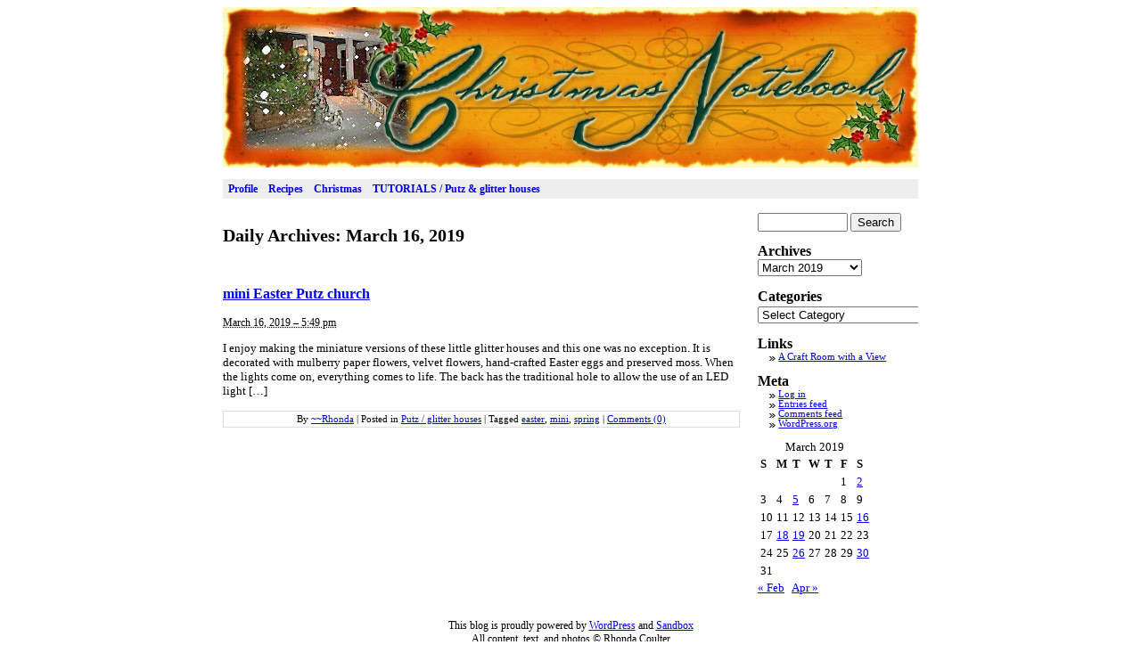

--- FILE ---
content_type: text/html; charset=UTF-8
request_url: https://christmasnotebook.com/2019/03/16/
body_size: 9049
content:
<!DOCTYPE html PUBLIC "-//W3C//DTD XHTML 1.0 Transitional//EN" "http://www.w3.org/TR/xhtml1/DTD/xhtml1-transitional.dtd">
<html xmlns="http://www.w3.org/1999/xhtml" dir="ltr" lang="en-US" prefix="og: https://ogp.me/ns#">
<head profile="http://gmpg.org/xfn/11">
	<!-- Google Tag Manager -->
<script>(function(w,d,s,l,i){w[l]=w[l]||[];w[l].push({'gtm.start':
new Date().getTime(),event:'gtm.js'});var f=d.getElementsByTagName(s)[0],
j=d.createElement(s),dl=l!='dataLayer'?'&l='+l:'';j.async=true;j.src=
'https://www.googletagmanager.com/gtm.js?id='+i+dl;f.parentNode.insertBefore(j,f);
})(window,document,'script','dataLayer','GTM-KHHQMQN');</script>
<!-- End Google Tag Manager -->

	
	<meta http-equiv="content-type" content="text/html; charset=UTF-8" />
	<meta name="description" content="A little about me, more about Christmas, and a lot about putz houses&#8230;" />
	<meta name="generator" content="WordPress 6.8.2" /><!-- Please leave for stats -->
	<!--<link rel="stylesheet" type="text/css" href="https://christmasnotebook.com/wp-content/themes/sandbox/style.css" />-->
	<link rel="stylesheet" type="text/css" href="/wp-content/themes/sandbox/cnb/cnb.css" />
	<link rel="alternate" type="application/rss+xml" href="https://christmasnotebook.com/feed/" title="Christmas Notebook Posts RSS feed" />
	<link rel="alternate" type="application/rss+xml" href="https://christmasnotebook.com/comments/feed/" title="Christmas Notebook Comments RSS feed" />
	<link rel="pingback" href="https://christmasnotebook.com/xmlrpc.php" />
	<style>img:is([sizes="auto" i], [sizes^="auto," i]) { contain-intrinsic-size: 3000px 1500px }</style>
	
		<!-- All in One SEO 4.8.6.1 - aioseo.com -->
		<title>March 16, 2019 | Christmas Notebook</title>
	<meta name="robots" content="max-image-preview:large" />
	<link rel="canonical" href="https://christmasnotebook.com/2019/03/16/" />
	<meta name="generator" content="All in One SEO (AIOSEO) 4.8.6.1" />
		<script type="application/ld+json" class="aioseo-schema">
			{"@context":"https:\/\/schema.org","@graph":[{"@type":"BreadcrumbList","@id":"https:\/\/christmasnotebook.com\/2019\/03\/16\/#breadcrumblist","itemListElement":[{"@type":"ListItem","@id":"https:\/\/christmasnotebook.com#listItem","position":1,"name":"Home","item":"https:\/\/christmasnotebook.com","nextItem":{"@type":"ListItem","@id":"https:\/\/christmasnotebook.com\/2019\/#listItem","name":2019}},{"@type":"ListItem","@id":"https:\/\/christmasnotebook.com\/2019\/#listItem","position":2,"name":2019,"item":"https:\/\/christmasnotebook.com\/2019\/","nextItem":{"@type":"ListItem","@id":"https:\/\/christmasnotebook.com\/2019\/03\/#listItem","name":"03"},"previousItem":{"@type":"ListItem","@id":"https:\/\/christmasnotebook.com#listItem","name":"Home"}},{"@type":"ListItem","@id":"https:\/\/christmasnotebook.com\/2019\/03\/#listItem","position":3,"name":"03","item":"https:\/\/christmasnotebook.com\/2019\/03\/","nextItem":{"@type":"ListItem","@id":"https:\/\/christmasnotebook.com\/2019\/03\/16\/#listItem","name":"16"},"previousItem":{"@type":"ListItem","@id":"https:\/\/christmasnotebook.com\/2019\/#listItem","name":2019}},{"@type":"ListItem","@id":"https:\/\/christmasnotebook.com\/2019\/03\/16\/#listItem","position":4,"name":"16","previousItem":{"@type":"ListItem","@id":"https:\/\/christmasnotebook.com\/2019\/03\/#listItem","name":"03"}}]},{"@type":"CollectionPage","@id":"https:\/\/christmasnotebook.com\/2019\/03\/16\/#collectionpage","url":"https:\/\/christmasnotebook.com\/2019\/03\/16\/","name":"March 16, 2019 | Christmas Notebook","inLanguage":"en-US","isPartOf":{"@id":"https:\/\/christmasnotebook.com\/#website"},"breadcrumb":{"@id":"https:\/\/christmasnotebook.com\/2019\/03\/16\/#breadcrumblist"}},{"@type":"Organization","@id":"https:\/\/christmasnotebook.com\/#organization","name":"Christmas Notebook","description":"A little about me, more about Christmas, and a lot about putz houses...","url":"https:\/\/christmasnotebook.com\/"},{"@type":"WebSite","@id":"https:\/\/christmasnotebook.com\/#website","url":"https:\/\/christmasnotebook.com\/","name":"Christmas Notebook","description":"A little about me, more about Christmas, and a lot about putz houses...","inLanguage":"en-US","publisher":{"@id":"https:\/\/christmasnotebook.com\/#organization"}}]}
		</script>
		<!-- All in One SEO -->

<script type="text/javascript">
/* <![CDATA[ */
window._wpemojiSettings = {"baseUrl":"https:\/\/s.w.org\/images\/core\/emoji\/16.0.1\/72x72\/","ext":".png","svgUrl":"https:\/\/s.w.org\/images\/core\/emoji\/16.0.1\/svg\/","svgExt":".svg","source":{"concatemoji":"https:\/\/christmasnotebook.com\/wp-includes\/js\/wp-emoji-release.min.js?ver=6.8.2"}};
/*! This file is auto-generated */
!function(s,n){var o,i,e;function c(e){try{var t={supportTests:e,timestamp:(new Date).valueOf()};sessionStorage.setItem(o,JSON.stringify(t))}catch(e){}}function p(e,t,n){e.clearRect(0,0,e.canvas.width,e.canvas.height),e.fillText(t,0,0);var t=new Uint32Array(e.getImageData(0,0,e.canvas.width,e.canvas.height).data),a=(e.clearRect(0,0,e.canvas.width,e.canvas.height),e.fillText(n,0,0),new Uint32Array(e.getImageData(0,0,e.canvas.width,e.canvas.height).data));return t.every(function(e,t){return e===a[t]})}function u(e,t){e.clearRect(0,0,e.canvas.width,e.canvas.height),e.fillText(t,0,0);for(var n=e.getImageData(16,16,1,1),a=0;a<n.data.length;a++)if(0!==n.data[a])return!1;return!0}function f(e,t,n,a){switch(t){case"flag":return n(e,"\ud83c\udff3\ufe0f\u200d\u26a7\ufe0f","\ud83c\udff3\ufe0f\u200b\u26a7\ufe0f")?!1:!n(e,"\ud83c\udde8\ud83c\uddf6","\ud83c\udde8\u200b\ud83c\uddf6")&&!n(e,"\ud83c\udff4\udb40\udc67\udb40\udc62\udb40\udc65\udb40\udc6e\udb40\udc67\udb40\udc7f","\ud83c\udff4\u200b\udb40\udc67\u200b\udb40\udc62\u200b\udb40\udc65\u200b\udb40\udc6e\u200b\udb40\udc67\u200b\udb40\udc7f");case"emoji":return!a(e,"\ud83e\udedf")}return!1}function g(e,t,n,a){var r="undefined"!=typeof WorkerGlobalScope&&self instanceof WorkerGlobalScope?new OffscreenCanvas(300,150):s.createElement("canvas"),o=r.getContext("2d",{willReadFrequently:!0}),i=(o.textBaseline="top",o.font="600 32px Arial",{});return e.forEach(function(e){i[e]=t(o,e,n,a)}),i}function t(e){var t=s.createElement("script");t.src=e,t.defer=!0,s.head.appendChild(t)}"undefined"!=typeof Promise&&(o="wpEmojiSettingsSupports",i=["flag","emoji"],n.supports={everything:!0,everythingExceptFlag:!0},e=new Promise(function(e){s.addEventListener("DOMContentLoaded",e,{once:!0})}),new Promise(function(t){var n=function(){try{var e=JSON.parse(sessionStorage.getItem(o));if("object"==typeof e&&"number"==typeof e.timestamp&&(new Date).valueOf()<e.timestamp+604800&&"object"==typeof e.supportTests)return e.supportTests}catch(e){}return null}();if(!n){if("undefined"!=typeof Worker&&"undefined"!=typeof OffscreenCanvas&&"undefined"!=typeof URL&&URL.createObjectURL&&"undefined"!=typeof Blob)try{var e="postMessage("+g.toString()+"("+[JSON.stringify(i),f.toString(),p.toString(),u.toString()].join(",")+"));",a=new Blob([e],{type:"text/javascript"}),r=new Worker(URL.createObjectURL(a),{name:"wpTestEmojiSupports"});return void(r.onmessage=function(e){c(n=e.data),r.terminate(),t(n)})}catch(e){}c(n=g(i,f,p,u))}t(n)}).then(function(e){for(var t in e)n.supports[t]=e[t],n.supports.everything=n.supports.everything&&n.supports[t],"flag"!==t&&(n.supports.everythingExceptFlag=n.supports.everythingExceptFlag&&n.supports[t]);n.supports.everythingExceptFlag=n.supports.everythingExceptFlag&&!n.supports.flag,n.DOMReady=!1,n.readyCallback=function(){n.DOMReady=!0}}).then(function(){return e}).then(function(){var e;n.supports.everything||(n.readyCallback(),(e=n.source||{}).concatemoji?t(e.concatemoji):e.wpemoji&&e.twemoji&&(t(e.twemoji),t(e.wpemoji)))}))}((window,document),window._wpemojiSettings);
/* ]]> */
</script>
<link rel='stylesheet' id='pinterestBadge-css' href='https://christmasnotebook.com/wp-content/plugins/pinterest-badge/pinterest.css?ver=6.8.2' type='text/css' media='all' />
<style id='wp-emoji-styles-inline-css' type='text/css'>

	img.wp-smiley, img.emoji {
		display: inline !important;
		border: none !important;
		box-shadow: none !important;
		height: 1em !important;
		width: 1em !important;
		margin: 0 0.07em !important;
		vertical-align: -0.1em !important;
		background: none !important;
		padding: 0 !important;
	}
</style>
<link rel='stylesheet' id='wp-block-library-css' href='https://christmasnotebook.com/wp-includes/css/dist/block-library/style.min.css?ver=6.8.2' type='text/css' media='all' />
<style id='classic-theme-styles-inline-css' type='text/css'>
/*! This file is auto-generated */
.wp-block-button__link{color:#fff;background-color:#32373c;border-radius:9999px;box-shadow:none;text-decoration:none;padding:calc(.667em + 2px) calc(1.333em + 2px);font-size:1.125em}.wp-block-file__button{background:#32373c;color:#fff;text-decoration:none}
</style>
<style id='global-styles-inline-css' type='text/css'>
:root{--wp--preset--aspect-ratio--square: 1;--wp--preset--aspect-ratio--4-3: 4/3;--wp--preset--aspect-ratio--3-4: 3/4;--wp--preset--aspect-ratio--3-2: 3/2;--wp--preset--aspect-ratio--2-3: 2/3;--wp--preset--aspect-ratio--16-9: 16/9;--wp--preset--aspect-ratio--9-16: 9/16;--wp--preset--color--black: #000000;--wp--preset--color--cyan-bluish-gray: #abb8c3;--wp--preset--color--white: #ffffff;--wp--preset--color--pale-pink: #f78da7;--wp--preset--color--vivid-red: #cf2e2e;--wp--preset--color--luminous-vivid-orange: #ff6900;--wp--preset--color--luminous-vivid-amber: #fcb900;--wp--preset--color--light-green-cyan: #7bdcb5;--wp--preset--color--vivid-green-cyan: #00d084;--wp--preset--color--pale-cyan-blue: #8ed1fc;--wp--preset--color--vivid-cyan-blue: #0693e3;--wp--preset--color--vivid-purple: #9b51e0;--wp--preset--gradient--vivid-cyan-blue-to-vivid-purple: linear-gradient(135deg,rgba(6,147,227,1) 0%,rgb(155,81,224) 100%);--wp--preset--gradient--light-green-cyan-to-vivid-green-cyan: linear-gradient(135deg,rgb(122,220,180) 0%,rgb(0,208,130) 100%);--wp--preset--gradient--luminous-vivid-amber-to-luminous-vivid-orange: linear-gradient(135deg,rgba(252,185,0,1) 0%,rgba(255,105,0,1) 100%);--wp--preset--gradient--luminous-vivid-orange-to-vivid-red: linear-gradient(135deg,rgba(255,105,0,1) 0%,rgb(207,46,46) 100%);--wp--preset--gradient--very-light-gray-to-cyan-bluish-gray: linear-gradient(135deg,rgb(238,238,238) 0%,rgb(169,184,195) 100%);--wp--preset--gradient--cool-to-warm-spectrum: linear-gradient(135deg,rgb(74,234,220) 0%,rgb(151,120,209) 20%,rgb(207,42,186) 40%,rgb(238,44,130) 60%,rgb(251,105,98) 80%,rgb(254,248,76) 100%);--wp--preset--gradient--blush-light-purple: linear-gradient(135deg,rgb(255,206,236) 0%,rgb(152,150,240) 100%);--wp--preset--gradient--blush-bordeaux: linear-gradient(135deg,rgb(254,205,165) 0%,rgb(254,45,45) 50%,rgb(107,0,62) 100%);--wp--preset--gradient--luminous-dusk: linear-gradient(135deg,rgb(255,203,112) 0%,rgb(199,81,192) 50%,rgb(65,88,208) 100%);--wp--preset--gradient--pale-ocean: linear-gradient(135deg,rgb(255,245,203) 0%,rgb(182,227,212) 50%,rgb(51,167,181) 100%);--wp--preset--gradient--electric-grass: linear-gradient(135deg,rgb(202,248,128) 0%,rgb(113,206,126) 100%);--wp--preset--gradient--midnight: linear-gradient(135deg,rgb(2,3,129) 0%,rgb(40,116,252) 100%);--wp--preset--font-size--small: 13px;--wp--preset--font-size--medium: 20px;--wp--preset--font-size--large: 36px;--wp--preset--font-size--x-large: 42px;--wp--preset--spacing--20: 0.44rem;--wp--preset--spacing--30: 0.67rem;--wp--preset--spacing--40: 1rem;--wp--preset--spacing--50: 1.5rem;--wp--preset--spacing--60: 2.25rem;--wp--preset--spacing--70: 3.38rem;--wp--preset--spacing--80: 5.06rem;--wp--preset--shadow--natural: 6px 6px 9px rgba(0, 0, 0, 0.2);--wp--preset--shadow--deep: 12px 12px 50px rgba(0, 0, 0, 0.4);--wp--preset--shadow--sharp: 6px 6px 0px rgba(0, 0, 0, 0.2);--wp--preset--shadow--outlined: 6px 6px 0px -3px rgba(255, 255, 255, 1), 6px 6px rgba(0, 0, 0, 1);--wp--preset--shadow--crisp: 6px 6px 0px rgba(0, 0, 0, 1);}:where(.is-layout-flex){gap: 0.5em;}:where(.is-layout-grid){gap: 0.5em;}body .is-layout-flex{display: flex;}.is-layout-flex{flex-wrap: wrap;align-items: center;}.is-layout-flex > :is(*, div){margin: 0;}body .is-layout-grid{display: grid;}.is-layout-grid > :is(*, div){margin: 0;}:where(.wp-block-columns.is-layout-flex){gap: 2em;}:where(.wp-block-columns.is-layout-grid){gap: 2em;}:where(.wp-block-post-template.is-layout-flex){gap: 1.25em;}:where(.wp-block-post-template.is-layout-grid){gap: 1.25em;}.has-black-color{color: var(--wp--preset--color--black) !important;}.has-cyan-bluish-gray-color{color: var(--wp--preset--color--cyan-bluish-gray) !important;}.has-white-color{color: var(--wp--preset--color--white) !important;}.has-pale-pink-color{color: var(--wp--preset--color--pale-pink) !important;}.has-vivid-red-color{color: var(--wp--preset--color--vivid-red) !important;}.has-luminous-vivid-orange-color{color: var(--wp--preset--color--luminous-vivid-orange) !important;}.has-luminous-vivid-amber-color{color: var(--wp--preset--color--luminous-vivid-amber) !important;}.has-light-green-cyan-color{color: var(--wp--preset--color--light-green-cyan) !important;}.has-vivid-green-cyan-color{color: var(--wp--preset--color--vivid-green-cyan) !important;}.has-pale-cyan-blue-color{color: var(--wp--preset--color--pale-cyan-blue) !important;}.has-vivid-cyan-blue-color{color: var(--wp--preset--color--vivid-cyan-blue) !important;}.has-vivid-purple-color{color: var(--wp--preset--color--vivid-purple) !important;}.has-black-background-color{background-color: var(--wp--preset--color--black) !important;}.has-cyan-bluish-gray-background-color{background-color: var(--wp--preset--color--cyan-bluish-gray) !important;}.has-white-background-color{background-color: var(--wp--preset--color--white) !important;}.has-pale-pink-background-color{background-color: var(--wp--preset--color--pale-pink) !important;}.has-vivid-red-background-color{background-color: var(--wp--preset--color--vivid-red) !important;}.has-luminous-vivid-orange-background-color{background-color: var(--wp--preset--color--luminous-vivid-orange) !important;}.has-luminous-vivid-amber-background-color{background-color: var(--wp--preset--color--luminous-vivid-amber) !important;}.has-light-green-cyan-background-color{background-color: var(--wp--preset--color--light-green-cyan) !important;}.has-vivid-green-cyan-background-color{background-color: var(--wp--preset--color--vivid-green-cyan) !important;}.has-pale-cyan-blue-background-color{background-color: var(--wp--preset--color--pale-cyan-blue) !important;}.has-vivid-cyan-blue-background-color{background-color: var(--wp--preset--color--vivid-cyan-blue) !important;}.has-vivid-purple-background-color{background-color: var(--wp--preset--color--vivid-purple) !important;}.has-black-border-color{border-color: var(--wp--preset--color--black) !important;}.has-cyan-bluish-gray-border-color{border-color: var(--wp--preset--color--cyan-bluish-gray) !important;}.has-white-border-color{border-color: var(--wp--preset--color--white) !important;}.has-pale-pink-border-color{border-color: var(--wp--preset--color--pale-pink) !important;}.has-vivid-red-border-color{border-color: var(--wp--preset--color--vivid-red) !important;}.has-luminous-vivid-orange-border-color{border-color: var(--wp--preset--color--luminous-vivid-orange) !important;}.has-luminous-vivid-amber-border-color{border-color: var(--wp--preset--color--luminous-vivid-amber) !important;}.has-light-green-cyan-border-color{border-color: var(--wp--preset--color--light-green-cyan) !important;}.has-vivid-green-cyan-border-color{border-color: var(--wp--preset--color--vivid-green-cyan) !important;}.has-pale-cyan-blue-border-color{border-color: var(--wp--preset--color--pale-cyan-blue) !important;}.has-vivid-cyan-blue-border-color{border-color: var(--wp--preset--color--vivid-cyan-blue) !important;}.has-vivid-purple-border-color{border-color: var(--wp--preset--color--vivid-purple) !important;}.has-vivid-cyan-blue-to-vivid-purple-gradient-background{background: var(--wp--preset--gradient--vivid-cyan-blue-to-vivid-purple) !important;}.has-light-green-cyan-to-vivid-green-cyan-gradient-background{background: var(--wp--preset--gradient--light-green-cyan-to-vivid-green-cyan) !important;}.has-luminous-vivid-amber-to-luminous-vivid-orange-gradient-background{background: var(--wp--preset--gradient--luminous-vivid-amber-to-luminous-vivid-orange) !important;}.has-luminous-vivid-orange-to-vivid-red-gradient-background{background: var(--wp--preset--gradient--luminous-vivid-orange-to-vivid-red) !important;}.has-very-light-gray-to-cyan-bluish-gray-gradient-background{background: var(--wp--preset--gradient--very-light-gray-to-cyan-bluish-gray) !important;}.has-cool-to-warm-spectrum-gradient-background{background: var(--wp--preset--gradient--cool-to-warm-spectrum) !important;}.has-blush-light-purple-gradient-background{background: var(--wp--preset--gradient--blush-light-purple) !important;}.has-blush-bordeaux-gradient-background{background: var(--wp--preset--gradient--blush-bordeaux) !important;}.has-luminous-dusk-gradient-background{background: var(--wp--preset--gradient--luminous-dusk) !important;}.has-pale-ocean-gradient-background{background: var(--wp--preset--gradient--pale-ocean) !important;}.has-electric-grass-gradient-background{background: var(--wp--preset--gradient--electric-grass) !important;}.has-midnight-gradient-background{background: var(--wp--preset--gradient--midnight) !important;}.has-small-font-size{font-size: var(--wp--preset--font-size--small) !important;}.has-medium-font-size{font-size: var(--wp--preset--font-size--medium) !important;}.has-large-font-size{font-size: var(--wp--preset--font-size--large) !important;}.has-x-large-font-size{font-size: var(--wp--preset--font-size--x-large) !important;}
:where(.wp-block-post-template.is-layout-flex){gap: 1.25em;}:where(.wp-block-post-template.is-layout-grid){gap: 1.25em;}
:where(.wp-block-columns.is-layout-flex){gap: 2em;}:where(.wp-block-columns.is-layout-grid){gap: 2em;}
:root :where(.wp-block-pullquote){font-size: 1.5em;line-height: 1.6;}
</style>
<script type="text/javascript" src="https://christmasnotebook.com/wp-content/plugins/pinterest-badge/pinterest_wp.js?ver=6.8.2" id="pinterestBadge-js"></script>
<script type="text/javascript" src="https://christmasnotebook.com/wp-includes/js/jquery/jquery.min.js?ver=3.7.1" id="jquery-core-js"></script>
<script type="text/javascript" src="https://christmasnotebook.com/wp-includes/js/jquery/jquery-migrate.min.js?ver=3.4.1" id="jquery-migrate-js"></script>
<link rel="https://api.w.org/" href="https://christmasnotebook.com/wp-json/" /><link rel="EditURI" type="application/rsd+xml" title="RSD" href="https://christmasnotebook.com/xmlrpc.php?rsd" />
<meta name="generator" content="WordPress 6.8.2" />

<!-- Bad Behavior 2.2.22 run time: 2.846 ms -->

</head>

<body class="wordpress y2026 m01 d25 h05 archive date">
<!-- Google Tag Manager (noscript) -->
<noscript><iframe src="https://www.googletagmanager.com/ns.html?id=GTM-KHHQMQN"
height="0" width="0" style="display:none;visibility:hidden"></iframe></noscript>
<!-- End Google Tag Manager (noscript) -->

<div id="wrapper" class="hfeed">

	<div id="header">
		<h1 id="blog-title"><a href="https://christmasnotebook.com/" title="Christmas Notebook" rel="home">Christmas Notebook</a></h1>
		<div id="blog-description">A little about me, more about Christmas, and a lot about putz houses&#8230;</div>
	</div><!--  #header -->

	<div id="access">
		<div class="skip-link"><a href="#content" title="Skip navigation to the content">Skip to content</a></div>
		<div id="menu"><ul><li class="page_item page-item-5"><a href="https://christmasnotebook.com/profile/">Profile</a></li><li class="page_item page-item-211"><a href="https://christmasnotebook.com/recipes/">Recipes</a></li><li class="page_item page-item-237"><a href="https://christmasnotebook.com/christmas/">Christmas</a></li><li class="page_item page-item-8264"><a href="https://christmasnotebook.com/putz-little-glitter-houses/">TUTORIALS / Putz &#038; glitter houses</a></li></ul></div>
	</div><!-- #access -->

	<div id="container">
		<div id="content">


			<h2 class="page-title">Daily Archives: <span>March 16, 2019</span></h2>


			<div id="nav-above" class="navigation">
				<div class="nav-previous"></div>
				<div class="nav-next"></div>
			</div>


			<div id="post-17232" class="hentry p1 post publish author-rhonda category-putz-glitter-houses tag-easter tag-mini tag-spring y2019 m03 d16 h11">
				<h3 class="entry-title"><a href="https://christmasnotebook.com/2019/03/16/mini-easter-putz-church/" title="Permalink to mini Easter Putz church" rel="bookmark">mini Easter Putz church</a></h3>
				<div class="entry-date"><abbr class="published" title="2019-03-16T17:49:52-0500">March 16, 2019 &#8211; 5:49 pm</abbr></div>
				<div class="entry-content">
<p>I enjoy making the miniature versions of these little glitter houses and this one was no exception. It is decorated with mulberry paper flowers, velvet flowers, hand-crafted Easter eggs and preserved moss. When the lights come on, everything comes to life. The back has the traditional hole to allow the use of an LED light [&hellip;]</p>

				</div>
				<div class="entry-meta">
					<span class="author vcard">By <a class="url fn n" href="https://christmasnotebook.com/author/rhonda/" title="View all posts by ~~Rhonda">~~Rhonda</a></span>
					<span class="meta-sep">|</span>
					<span class="cat-links">Posted in <a href="https://christmasnotebook.com/category/christmas/putz-glitter-houses/" rel="category tag">Putz / glitter houses</a></span>
					<span class="meta-sep">|</span>
					<span class="tag-links">Tagged <a href="https://christmasnotebook.com/tag/easter/" rel="tag">easter</a>, <a href="https://christmasnotebook.com/tag/mini/" rel="tag">mini</a>, <a href="https://christmasnotebook.com/tag/spring/" rel="tag">spring</a></span>
					<span class="meta-sep">|</span>
					<span class="comments-link"><a href="https://christmasnotebook.com/2019/03/16/mini-easter-putz-church/#respond">Comments (0)</a></span>
				</div>
			</div><!-- .post -->


			<div id="nav-below" class="navigation">
				<div class="nav-previous"></div>
				<div class="nav-next"></div>
			</div>

		</div><!-- #content .hfeed -->
	</div><!-- #container -->

	<div id="primary" class="sidebar">
		<ul class="xoxo">
<li id="search-2" class="widget widget_search"><form role="search" method="get" id="searchform" class="searchform" action="https://christmasnotebook.com/">
				<div>
					<label class="screen-reader-text" for="s">Search for:</label>
					<input type="text" value="" name="s" id="s" />
					<input type="submit" id="searchsubmit" value="Search" />
				</div>
			</form></li>
<li id="archives-2" class="widget widget_archive"><h3 class='widgettitle'>Archives</h3>
		<label class="screen-reader-text" for="archives-dropdown-2">Archives</label>
		<select id="archives-dropdown-2" name="archive-dropdown">
			
			<option value="">Select Month</option>
				<option value='https://christmasnotebook.com/2026/01/'> January 2026 </option>
	<option value='https://christmasnotebook.com/2025/08/'> August 2025 </option>
	<option value='https://christmasnotebook.com/2024/12/'> December 2024 </option>
	<option value='https://christmasnotebook.com/2024/11/'> November 2024 </option>
	<option value='https://christmasnotebook.com/2024/10/'> October 2024 </option>
	<option value='https://christmasnotebook.com/2024/09/'> September 2024 </option>
	<option value='https://christmasnotebook.com/2024/08/'> August 2024 </option>
	<option value='https://christmasnotebook.com/2024/07/'> July 2024 </option>
	<option value='https://christmasnotebook.com/2024/06/'> June 2024 </option>
	<option value='https://christmasnotebook.com/2024/05/'> May 2024 </option>
	<option value='https://christmasnotebook.com/2024/04/'> April 2024 </option>
	<option value='https://christmasnotebook.com/2024/03/'> March 2024 </option>
	<option value='https://christmasnotebook.com/2021/02/'> February 2021 </option>
	<option value='https://christmasnotebook.com/2020/10/'> October 2020 </option>
	<option value='https://christmasnotebook.com/2020/03/'> March 2020 </option>
	<option value='https://christmasnotebook.com/2020/02/'> February 2020 </option>
	<option value='https://christmasnotebook.com/2020/01/'> January 2020 </option>
	<option value='https://christmasnotebook.com/2019/12/'> December 2019 </option>
	<option value='https://christmasnotebook.com/2019/10/'> October 2019 </option>
	<option value='https://christmasnotebook.com/2019/09/'> September 2019 </option>
	<option value='https://christmasnotebook.com/2019/08/'> August 2019 </option>
	<option value='https://christmasnotebook.com/2019/07/'> July 2019 </option>
	<option value='https://christmasnotebook.com/2019/06/'> June 2019 </option>
	<option value='https://christmasnotebook.com/2019/04/'> April 2019 </option>
	<option value='https://christmasnotebook.com/2019/03/' selected='selected'> March 2019 </option>
	<option value='https://christmasnotebook.com/2019/02/'> February 2019 </option>
	<option value='https://christmasnotebook.com/2019/01/'> January 2019 </option>
	<option value='https://christmasnotebook.com/2018/12/'> December 2018 </option>
	<option value='https://christmasnotebook.com/2018/11/'> November 2018 </option>
	<option value='https://christmasnotebook.com/2018/10/'> October 2018 </option>
	<option value='https://christmasnotebook.com/2018/09/'> September 2018 </option>
	<option value='https://christmasnotebook.com/2018/08/'> August 2018 </option>
	<option value='https://christmasnotebook.com/2018/07/'> July 2018 </option>
	<option value='https://christmasnotebook.com/2018/06/'> June 2018 </option>
	<option value='https://christmasnotebook.com/2018/05/'> May 2018 </option>
	<option value='https://christmasnotebook.com/2018/04/'> April 2018 </option>
	<option value='https://christmasnotebook.com/2018/03/'> March 2018 </option>
	<option value='https://christmasnotebook.com/2018/01/'> January 2018 </option>
	<option value='https://christmasnotebook.com/2017/12/'> December 2017 </option>
	<option value='https://christmasnotebook.com/2017/11/'> November 2017 </option>
	<option value='https://christmasnotebook.com/2017/10/'> October 2017 </option>
	<option value='https://christmasnotebook.com/2017/09/'> September 2017 </option>
	<option value='https://christmasnotebook.com/2017/08/'> August 2017 </option>
	<option value='https://christmasnotebook.com/2017/07/'> July 2017 </option>
	<option value='https://christmasnotebook.com/2017/06/'> June 2017 </option>
	<option value='https://christmasnotebook.com/2017/04/'> April 2017 </option>
	<option value='https://christmasnotebook.com/2017/03/'> March 2017 </option>
	<option value='https://christmasnotebook.com/2017/02/'> February 2017 </option>
	<option value='https://christmasnotebook.com/2017/01/'> January 2017 </option>
	<option value='https://christmasnotebook.com/2016/12/'> December 2016 </option>
	<option value='https://christmasnotebook.com/2016/11/'> November 2016 </option>
	<option value='https://christmasnotebook.com/2016/10/'> October 2016 </option>
	<option value='https://christmasnotebook.com/2016/09/'> September 2016 </option>
	<option value='https://christmasnotebook.com/2016/08/'> August 2016 </option>
	<option value='https://christmasnotebook.com/2016/07/'> July 2016 </option>
	<option value='https://christmasnotebook.com/2016/06/'> June 2016 </option>
	<option value='https://christmasnotebook.com/2016/05/'> May 2016 </option>
	<option value='https://christmasnotebook.com/2016/04/'> April 2016 </option>
	<option value='https://christmasnotebook.com/2016/03/'> March 2016 </option>
	<option value='https://christmasnotebook.com/2016/02/'> February 2016 </option>
	<option value='https://christmasnotebook.com/2016/01/'> January 2016 </option>
	<option value='https://christmasnotebook.com/2015/12/'> December 2015 </option>
	<option value='https://christmasnotebook.com/2015/11/'> November 2015 </option>
	<option value='https://christmasnotebook.com/2015/10/'> October 2015 </option>
	<option value='https://christmasnotebook.com/2015/09/'> September 2015 </option>
	<option value='https://christmasnotebook.com/2015/08/'> August 2015 </option>
	<option value='https://christmasnotebook.com/2015/07/'> July 2015 </option>
	<option value='https://christmasnotebook.com/2015/06/'> June 2015 </option>
	<option value='https://christmasnotebook.com/2015/04/'> April 2015 </option>
	<option value='https://christmasnotebook.com/2015/03/'> March 2015 </option>
	<option value='https://christmasnotebook.com/2015/02/'> February 2015 </option>
	<option value='https://christmasnotebook.com/2015/01/'> January 2015 </option>
	<option value='https://christmasnotebook.com/2014/12/'> December 2014 </option>
	<option value='https://christmasnotebook.com/2014/11/'> November 2014 </option>
	<option value='https://christmasnotebook.com/2014/10/'> October 2014 </option>
	<option value='https://christmasnotebook.com/2014/09/'> September 2014 </option>
	<option value='https://christmasnotebook.com/2014/08/'> August 2014 </option>
	<option value='https://christmasnotebook.com/2014/07/'> July 2014 </option>
	<option value='https://christmasnotebook.com/2014/05/'> May 2014 </option>
	<option value='https://christmasnotebook.com/2014/04/'> April 2014 </option>
	<option value='https://christmasnotebook.com/2014/03/'> March 2014 </option>
	<option value='https://christmasnotebook.com/2014/02/'> February 2014 </option>
	<option value='https://christmasnotebook.com/2014/01/'> January 2014 </option>
	<option value='https://christmasnotebook.com/2013/12/'> December 2013 </option>
	<option value='https://christmasnotebook.com/2013/11/'> November 2013 </option>
	<option value='https://christmasnotebook.com/2013/10/'> October 2013 </option>
	<option value='https://christmasnotebook.com/2013/09/'> September 2013 </option>
	<option value='https://christmasnotebook.com/2013/08/'> August 2013 </option>
	<option value='https://christmasnotebook.com/2013/07/'> July 2013 </option>
	<option value='https://christmasnotebook.com/2013/06/'> June 2013 </option>
	<option value='https://christmasnotebook.com/2013/05/'> May 2013 </option>
	<option value='https://christmasnotebook.com/2013/04/'> April 2013 </option>
	<option value='https://christmasnotebook.com/2013/03/'> March 2013 </option>
	<option value='https://christmasnotebook.com/2013/02/'> February 2013 </option>
	<option value='https://christmasnotebook.com/2013/01/'> January 2013 </option>
	<option value='https://christmasnotebook.com/2012/12/'> December 2012 </option>
	<option value='https://christmasnotebook.com/2012/11/'> November 2012 </option>
	<option value='https://christmasnotebook.com/2012/10/'> October 2012 </option>
	<option value='https://christmasnotebook.com/2012/09/'> September 2012 </option>
	<option value='https://christmasnotebook.com/2012/08/'> August 2012 </option>
	<option value='https://christmasnotebook.com/2012/07/'> July 2012 </option>
	<option value='https://christmasnotebook.com/2012/06/'> June 2012 </option>
	<option value='https://christmasnotebook.com/2012/05/'> May 2012 </option>
	<option value='https://christmasnotebook.com/2012/04/'> April 2012 </option>
	<option value='https://christmasnotebook.com/2012/03/'> March 2012 </option>
	<option value='https://christmasnotebook.com/2012/02/'> February 2012 </option>
	<option value='https://christmasnotebook.com/2012/01/'> January 2012 </option>
	<option value='https://christmasnotebook.com/2011/12/'> December 2011 </option>
	<option value='https://christmasnotebook.com/2011/11/'> November 2011 </option>
	<option value='https://christmasnotebook.com/2011/10/'> October 2011 </option>
	<option value='https://christmasnotebook.com/2011/09/'> September 2011 </option>
	<option value='https://christmasnotebook.com/2011/08/'> August 2011 </option>
	<option value='https://christmasnotebook.com/2011/07/'> July 2011 </option>
	<option value='https://christmasnotebook.com/2011/06/'> June 2011 </option>
	<option value='https://christmasnotebook.com/2011/05/'> May 2011 </option>
	<option value='https://christmasnotebook.com/2011/04/'> April 2011 </option>
	<option value='https://christmasnotebook.com/2011/03/'> March 2011 </option>
	<option value='https://christmasnotebook.com/2011/02/'> February 2011 </option>
	<option value='https://christmasnotebook.com/2011/01/'> January 2011 </option>
	<option value='https://christmasnotebook.com/2010/12/'> December 2010 </option>
	<option value='https://christmasnotebook.com/2010/11/'> November 2010 </option>
	<option value='https://christmasnotebook.com/2010/10/'> October 2010 </option>
	<option value='https://christmasnotebook.com/2010/09/'> September 2010 </option>
	<option value='https://christmasnotebook.com/2010/08/'> August 2010 </option>
	<option value='https://christmasnotebook.com/2010/07/'> July 2010 </option>
	<option value='https://christmasnotebook.com/2010/06/'> June 2010 </option>
	<option value='https://christmasnotebook.com/2010/05/'> May 2010 </option>
	<option value='https://christmasnotebook.com/2010/04/'> April 2010 </option>
	<option value='https://christmasnotebook.com/2010/03/'> March 2010 </option>
	<option value='https://christmasnotebook.com/2010/02/'> February 2010 </option>
	<option value='https://christmasnotebook.com/2010/01/'> January 2010 </option>
	<option value='https://christmasnotebook.com/2009/12/'> December 2009 </option>
	<option value='https://christmasnotebook.com/2009/11/'> November 2009 </option>
	<option value='https://christmasnotebook.com/2009/10/'> October 2009 </option>
	<option value='https://christmasnotebook.com/2009/09/'> September 2009 </option>
	<option value='https://christmasnotebook.com/2009/08/'> August 2009 </option>
	<option value='https://christmasnotebook.com/2009/07/'> July 2009 </option>
	<option value='https://christmasnotebook.com/2009/06/'> June 2009 </option>
	<option value='https://christmasnotebook.com/2009/05/'> May 2009 </option>
	<option value='https://christmasnotebook.com/2009/04/'> April 2009 </option>
	<option value='https://christmasnotebook.com/2009/03/'> March 2009 </option>
	<option value='https://christmasnotebook.com/2009/02/'> February 2009 </option>
	<option value='https://christmasnotebook.com/2009/01/'> January 2009 </option>
	<option value='https://christmasnotebook.com/2008/12/'> December 2008 </option>
	<option value='https://christmasnotebook.com/2008/11/'> November 2008 </option>
	<option value='https://christmasnotebook.com/2008/10/'> October 2008 </option>
	<option value='https://christmasnotebook.com/2008/09/'> September 2008 </option>
	<option value='https://christmasnotebook.com/2008/08/'> August 2008 </option>
	<option value='https://christmasnotebook.com/2008/07/'> July 2008 </option>
	<option value='https://christmasnotebook.com/2008/06/'> June 2008 </option>
	<option value='https://christmasnotebook.com/2008/05/'> May 2008 </option>
	<option value='https://christmasnotebook.com/2008/04/'> April 2008 </option>
	<option value='https://christmasnotebook.com/2008/03/'> March 2008 </option>
	<option value='https://christmasnotebook.com/2008/02/'> February 2008 </option>
	<option value='https://christmasnotebook.com/2008/01/'> January 2008 </option>
	<option value='https://christmasnotebook.com/2007/12/'> December 2007 </option>
	<option value='https://christmasnotebook.com/2007/11/'> November 2007 </option>
	<option value='https://christmasnotebook.com/2007/10/'> October 2007 </option>

		</select>

			<script type="text/javascript">
/* <![CDATA[ */

(function() {
	var dropdown = document.getElementById( "archives-dropdown-2" );
	function onSelectChange() {
		if ( dropdown.options[ dropdown.selectedIndex ].value !== '' ) {
			document.location.href = this.options[ this.selectedIndex ].value;
		}
	}
	dropdown.onchange = onSelectChange;
})();

/* ]]> */
</script>
</li>
<li id="text-453700831" class="widget widget_text">			<div class="textwidget"></div>
		</li>
<li id="categories-1" class="widget widget_categories"><h3 class='widgettitle'>Categories</h3>
<form action="https://christmasnotebook.com" method="get"><label class="screen-reader-text" for="cat">Categories</label><select  name='cat' id='cat' class='postform'>
	<option value='-1'>Select Category</option>
	<option class="level-0" value="437">7 Days of Shooting</option>
	<option class="level-0" value="224">autumn</option>
	<option class="level-0" value="34">Bethel</option>
	<option class="level-0" value="30">birthday</option>
	<option class="level-0" value="361">bloomin&#8217; tuesday</option>
	<option class="level-0" value="354">bouquets</option>
	<option class="level-0" value="185">candy</option>
	<option class="level-0" value="233">caterpillars</option>
	<option class="level-0" value="44">cats</option>
	<option class="level-0" value="15">Christmas</option>
	<option class="level-0" value="291">Christmas House Tour</option>
	<option class="level-0" value="10">Christmas prep</option>
	<option class="level-0" value="507">Christmas shadow boxes</option>
	<option class="level-0" value="95">CNB</option>
	<option class="level-0" value="21">concert</option>
	<option class="level-0" value="5">cookies</option>
	<option class="level-0" value="67">cooking</option>
	<option class="level-0" value="404">crafting</option>
	<option class="level-0" value="466">daylily</option>
	<option class="level-0" value="41">declutter</option>
	<option class="level-0" value="3">decorating for Christmas</option>
	<option class="level-0" value="7">family</option>
	<option class="level-0" value="373">favorite things</option>
	<option class="level-0" value="556">fence tutorial</option>
	<option class="level-0" value="37">flowers</option>
	<option class="level-0" value="77">friends</option>
	<option class="level-0" value="300">garden 2009</option>
	<option class="level-0" value="173">gifts</option>
	<option class="level-0" value="336">Holidays other than Christmas</option>
	<option class="level-0" value="50">home</option>
	<option class="level-0" value="465">homeschool</option>
	<option class="level-0" value="31">house tour</option>
	<option class="level-0" value="393">Macro Mondays</option>
	<option class="level-0" value="86">March</option>
	<option class="level-0" value="62">menu</option>
	<option class="level-0" value="28">mission team</option>
	<option class="level-0" value="33">New Orleans 2008</option>
	<option class="level-0" value="13">open house</option>
	<option class="level-0" value="82">organize</option>
	<option class="level-0" value="16">ornaments</option>
	<option class="level-0" value="40">our garden</option>
	<option class="level-0" value="467">Our House</option>
	<option class="level-0" value="14">party</option>
	<option class="level-0" value="253">photography</option>
	<option class="level-0" value="54">project 365</option>
	<option class="level-0" value="555">Put house tutorial</option>
	<option class="level-0" value="39">putting away Christmas</option>
	<option class="level-0" value="423">Putz / glitter houses</option>
	<option class="level-0" value="583">Putz churches</option>
	<option class="level-0" value="554">Putz house tutorial</option>
	<option class="level-0" value="569">Putz Houses</option>
	<option class="level-0" value="570">Putz Houses</option>
	<option class="level-0" value="57">quilting</option>
	<option class="level-0" value="9">Recipes</option>
	<option class="level-0" value="250">remodeling</option>
	<option class="level-0" value="38">spring</option>
	<option class="level-0" value="595">spring putz house</option>
	<option class="level-0" value="97">summer</option>
	<option class="level-0" value="517">this week in pictures</option>
	<option class="level-0" value="243">trees</option>
	<option class="level-0" value="553">Tutorial</option>
	<option class="level-0" value="510">tutorials</option>
	<option class="level-0" value="6">twins</option>
	<option class="level-0" value="1">Uncategorized</option>
	<option class="level-0" value="302">Vacation</option>
	<option class="level-0" value="22">winter</option>
	<option class="level-0" value="598">winter putz</option>
</select>
</form><script type="text/javascript">
/* <![CDATA[ */

(function() {
	var dropdown = document.getElementById( "cat" );
	function onCatChange() {
		if ( dropdown.options[ dropdown.selectedIndex ].value > 0 ) {
			dropdown.parentNode.submit();
		}
	}
	dropdown.onchange = onCatChange;
})();

/* ]]> */
</script>
</li>
<li id="text-453701821" class="widget widget_text">			<div class="textwidget"></div>
		</li>
<li id="text-453701823" class="widget widget_text">			<div class="textwidget"></div>
		</li>
<li id="linkcat-560" class="widget widget_links"><h3 class='widgettitle'>Links</h3>

	<ul class='xoxo blogroll'>
<li><a href="https://www.facebook.com/groups/2031398190563869" target="_blank">A Craft Room with a View</a></li>

	</ul>
</li>

<li id="meta-2" class="widget widget_meta"><h3 class='widgettitle'>Meta</h3>

		<ul>
						<li><a href="https://christmasnotebook.com/wp-login.php">Log in</a></li>
			<li><a href="https://christmasnotebook.com/feed/">Entries feed</a></li>
			<li><a href="https://christmasnotebook.com/comments/feed/">Comments feed</a></li>

			<li><a href="https://wordpress.org/">WordPress.org</a></li>
		</ul>

		</li>
<li id="calendar-3" class="widget widget_calendar"><div id="calendar_wrap" class="calendar_wrap"><table id="wp-calendar" class="wp-calendar-table">
	<caption>March 2019</caption>
	<thead>
	<tr>
		<th scope="col" aria-label="Sunday">S</th>
		<th scope="col" aria-label="Monday">M</th>
		<th scope="col" aria-label="Tuesday">T</th>
		<th scope="col" aria-label="Wednesday">W</th>
		<th scope="col" aria-label="Thursday">T</th>
		<th scope="col" aria-label="Friday">F</th>
		<th scope="col" aria-label="Saturday">S</th>
	</tr>
	</thead>
	<tbody>
	<tr>
		<td colspan="5" class="pad">&nbsp;</td><td>1</td><td><a href="https://christmasnotebook.com/2019/03/02/" aria-label="Posts published on March 2, 2019">2</a></td>
	</tr>
	<tr>
		<td>3</td><td>4</td><td><a href="https://christmasnotebook.com/2019/03/05/" aria-label="Posts published on March 5, 2019">5</a></td><td>6</td><td>7</td><td>8</td><td>9</td>
	</tr>
	<tr>
		<td>10</td><td>11</td><td>12</td><td>13</td><td>14</td><td>15</td><td><a href="https://christmasnotebook.com/2019/03/16/" aria-label="Posts published on March 16, 2019">16</a></td>
	</tr>
	<tr>
		<td>17</td><td><a href="https://christmasnotebook.com/2019/03/18/" aria-label="Posts published on March 18, 2019">18</a></td><td><a href="https://christmasnotebook.com/2019/03/19/" aria-label="Posts published on March 19, 2019">19</a></td><td>20</td><td>21</td><td>22</td><td>23</td>
	</tr>
	<tr>
		<td>24</td><td>25</td><td><a href="https://christmasnotebook.com/2019/03/26/" aria-label="Posts published on March 26, 2019">26</a></td><td>27</td><td>28</td><td>29</td><td><a href="https://christmasnotebook.com/2019/03/30/" aria-label="Posts published on March 30, 2019">30</a></td>
	</tr>
	<tr>
		<td>31</td>
		<td class="pad" colspan="6">&nbsp;</td>
	</tr>
	</tbody>
	</table><nav aria-label="Previous and next months" class="wp-calendar-nav">
		<span class="wp-calendar-nav-prev"><a href="https://christmasnotebook.com/2019/02/">&laquo; Feb</a></span>
		<span class="pad">&nbsp;</span>
		<span class="wp-calendar-nav-next"><a href="https://christmasnotebook.com/2019/04/">Apr &raquo;</a></span>
	</nav></div></li>
		</ul>
	</div><!-- #primary .sidebar -->

	<div id="secondary" class="sidebar">
		<ul class="xoxo">
		</ul>
	</div><!-- #secondary .sidebar -->

	<div id="footer">
		This blog is proudly powered by <span id="generator-link"><a href="http://wordpress.org/" title="WordPress" rel="generator">WordPress</a></span> and 
		<span id="theme-link"><a href="http://www.plaintxt.org/themes/sandbox/" title="Sandbox for WordPress" rel="designer">Sandbox</a></span>
		<br />
		All content, text, and photos &copy; Rhonda Coulter
	</div><!-- #footer -->

</div><!-- #wrapper .hfeed -->

<script type="speculationrules">
{"prefetch":[{"source":"document","where":{"and":[{"href_matches":"\/*"},{"not":{"href_matches":["\/wp-*.php","\/wp-admin\/*","\/wp-content\/uploads\/*","\/wp-content\/*","\/wp-content\/plugins\/*","\/wp-content\/themes\/sandbox\/*","\/*\\?(.+)"]}},{"not":{"selector_matches":"a[rel~=\"nofollow\"]"}},{"not":{"selector_matches":".no-prefetch, .no-prefetch a"}}]},"eagerness":"conservative"}]}
</script>

<script type="text/javascript">
	jQuery("#header").click(function(){
		window.location = "/";
	});
</script>

</body>
</html>